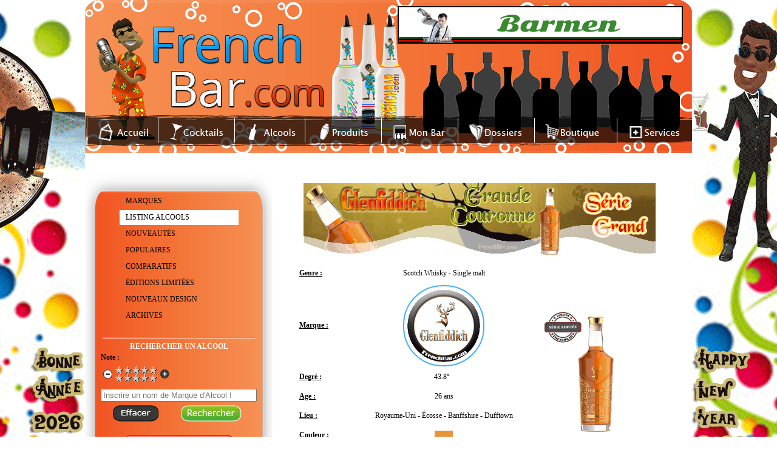

--- FILE ---
content_type: text/html; charset=UTF-8
request_url: https://www.frenchbar.com/details_alcools.php?id=5184&theme=rouge
body_size: 8483
content:




<!DOCTYPE html >
<html lang="FR">
<head>
	


<!--meta http-equiv="Content-Type" content="text/html; charset=utf-8" /-->

<!-- JQUERY -->
<script type="text/javascript" src="https://www.frenchbar.com/lib/jquery/jquery.js"></script>

<!-- Plugin Notation -->
<script type="text/javascript" src="https://www.frenchbar.com/lib/jquery/rating/MetaData.js"></script>
<script type="text/javascript" src="https://www.frenchbar.com/lib/jquery/rating/rating.js"></script>
<link rel="stylesheet" href="https://www.frenchbar.com/lib/jquery/rating/rating.css" type="text/css" media="screen"/>

<!-- FICHIER JAVASCRIPT GLOBAL -->
<script type="text/javascript" src="https://www.frenchbar.com/js/fonctions.js?19022025" ></script>

<!-- FICHIER CSS GLOBAL -->
<link rel="stylesheet" href="https://www.frenchbar.com/css/raz.css" type="text/css" media="screen"/> 

<style type="text/css">
:disabled{
  pointer-events: all;
}

#sous_menu_dossier:hover, #sous_menu_dossier
{
	background:#2ca3dd;	
}


#sous_menu_dossier:hover a
{
	color:white;
}

#sous_menu_dossier a:hover , td#sous_menu_dossier td:hover a
{
	color:black;
	
}

td#sous_menu_dossier td:hover
{
	background:#41b9eb;
}

#shaker
{
	position: relative;
	left: 411px;
	top: 27px;
	width:300px;
}

#lien_retour_comparatif, #lien_retour_marque
{
	background-color:white;
	border:1px solid grey;
	padding: 5px;

}


div#maps_marque iframe
{
	border : 1px solid black !important;
}

#lien_retour
{
	right:50px !important;
}
body {font-family: Verdana; font-size:12px;
background: url(https://www.frenchbar.com/img/fond/fond-nouvel-an-jour.gif);
background-color: white;

background-position: center top;


}
.titre {font-weight:bold; text-align:center;}

div#page {width:1000px; margin-left:auto; margin-right:auto;}
	div#header {width:1000px; height:252px; background:url(../img/themes/alcools/fond_header.png);}
		div#publicite {width:468px; height:60px; background:#FFF; float:right; border:1px solid; margin-right:15px; margin-top:10px; position:relative;z-index:2;}
		div#mascotte {position:absolute; margin-left:10px; margin-top:30px;}
		div#menu {width:1000px; height:51px; background:url(../img/fond_menu.png); position:absolute; top:190px;}
			ul.menu {list-style: none; height:38px; margin-top:5px; margin-left:10px;}
			ul.menu li {float:left; height:33px; padding-top:7px; border-right:1px solid #FFF; padding-left:15px;}
			ul.menu li:hover {background:url(../img/themes/alcools/hover_menu.png);}
			li.selected {float:left; height:33px; padding-top:7px; border-right:1px solid #FFF; padding-left:15px; background:url(../img/themes/alcools/hover_menu.png);}	

	div#contenu {width:960px; padding:20px;
	background: white;
	float: left;
	
	}

		div#accueil1 {float:left; width:450px; height:350px; background:url(../img/anim_flash.png); display:block;}
		div#accueil2 {float:right; width:450px; margin-right:40px;}
		div#accueil3 {width:1000px; clear:both}
		
		div#gauche {float:left; width:290px;}
			div#menu_grand {width:309px; height:910px;  background:url(../img/themes/alcools/menu_grand.png); background-size: ;margin-left:-20px;}
			div#menu_moyen {width:309px; /*height:398px;*/ min-height:420px;  background:url(../img/themes/alcools/menu_moyen.png); background-size: 309px 420px; margin-left:-20px;}
			div#menu_petit {width:309px; height:239px; background:url(../img/themes/alcools/menu_petit.png); margin-left:-20px;}
			table.menu {margin-left:auto; margin-right:auto; width:200px;}
			table.menu tr {height:25px;}
			table.menu tr td {padding-left:10px;}
			table.menu tr td a {color:#000;}
			table.menu tr td:hover {background:#FFF;}
			table.menu2 {margin-left:auto; margin-right:auto; width:200px;}
			table.menu2 tr {height:25px;}
			table.menu2 tr td {padding-left:10px;}
			table.menu2 tr td a {color:#FFF;}
			table.menu2 tr td:hover {background:#FFF;}
			table.menu2 tr td:hover a{color:#000;}	
			table.menu3 {margin-left:auto; margin-right:auto; width:200px;}
			table.menu3 tr {height:30px;}
			table.menu3 tr:hover td {}
			table.menu3 tr:hover td a {color:#FFF;}
			table.menu3 tr:hover td {background:#FFF;}
			table.menu3 tr:hover td a{color:#000;}			
		
		div#droite {float:right; width:660px; }

	div#footer {position:relative;clear:both; width:1000px; height:130px; background:url(../img/themes/alcools/fond_footer.png); text-align:center !important; font-size:12px;}
	div#footer a {}
	div#footer a:hover {text-decoration:underline; color:#000;}
	
	
	div#footer #reseau
	{
		width:153px;
		float:left;
		margin-top:19px;
	}
	
	#reseau .canette
	{
		margin-bottom: 15px;
	}
	
	div#footer #copyright
	{
		
	
	}

	div#shadowbox_fond {background:url(../img/themes/alcools/shadowbox.jpg); width:1144px; padding-bottom: 20px;}
	div#shadowbox_contenu {background:#FFF; margin-left:auto; margin-right:auto; width:1100px; min-height: 800px;}
	div#shadowbox_fond2 {background:url(../img/themes/alcools/shadowbox.jpg); width:1100px; height:430px;}
	div#shadowbox_contenu2 {background:#FFF; margin-left:auto; margin-right:auto; width:1100px; height:400px; overflow-x:auto;}

input.btn_go {background:url(../img/boutons/btn_go.png); width:34px; height:25px; border:0; cursor:pointer;}
input.btn_go2 {background:url(../img/go.png); width:34px; height:25px; border:0; cursor:pointer;}
input.btn_effacer {background:url(../img/boutons/effacer.png); width:76px; height:27px; border:0; cursor:pointer;}
input.btn_rechercher {background:url(../img/boutons/rechercher.png); width:100px; height:27px; border:0; cursor:pointer;}

ul.dossiers {margin:auto; width:200px;}
ul.dossiers li {height:20px; padding-top:5px; padding-left:5px;}
ul.dossiers li:hover {background:#FFF; cursor:pointer;}
ul.dossiers li:hover a {color:#000;}

td.recette {}
td.recette a {color:blue;}
			
a {color:#000;}
a:hover {color:orange;}

td.couleur2 table {width:42px; border:1px solid; border-spacing:0; border-collapse: collapse;}

table.comparatif {margin-left:auto; margin-right:auto;}
table.comparatif tr {height:25px;}
div.comparatif1 {
	height:15px;
	padding:5px;
	width:231px; background:url(../img/comparatif1.png); 
	padding-left:15px;
	margin:1px;
	float:left;
	}
div.comparatif1 a {color:#000; display:block; width:100%; height:100%;}
div.comparatif2 {
	height:15px;
	padding:5px;
	width:231px; background:url(../img/comparatif2.png); 
	padding-left:15px;
	margin:1px;
	float:left;
	}
div.comparatif2 a {color:#FFF; display:block; width:100%; height:100%;}

td.comparatif1 {width:233px; background:url(../img/comparatif1.png); padding-left:15px;}
td.comparatif1 a {color:#000; display:block; width:100%; height:100%;}
td.comparatif2 {width:233px; background:url(../img/comparatif2.png); padding-left:15px;}
td.comparatif2 a {color:#FFF; display:block; width:100%; height:100%;}
table.comparatifs_titre {width:367px; height:36px; background:url(../img/titres/comparatifs_details.png); margin-left:auto; margin-right:auto;}
table.comparatifs_titre tr td {font-size:16px; font-weight:bold; color:#FFF; text-transform:uppercase;}
table.menu_dossier tr td a {color:#fff;}
table.menu_dossier tr td:hover a {color:#000;}

ul.mentions {padding-left:40px;}
ul.mentions li {list-style: circle;}

table.annonceur {width:650px; margin-left:auto; margin-right:auto; text-align:center; border-right:1px dashed; border-top:1px dashed; border-bottom:1px dashed;}
table.annonceur tr {height:40px;}
table.annonceur tr td {border-left:1px dashed #000;}			
table.annonceur tr td img {width:20px;}
td.annonceur1 {text-align:left; padding-left:15px; padding-right:15px;}
td.annonceur2 {font-weight:bold;}
tr.annonceur1 {background:url(../img/themes/alcools/shadowbox.jpg); color:#FFF;}

.GrdTitre {color:#FFF; background:#575756; width:600px; height:25px; padding-left:15px; padding-top:3px; font-weight:bold; cursor:pointer; margin-left:auto; margin-right:auto;}

td.creations1 {text-align:center; font-weight:bold; color:#FFF; background:orange;}	

/*div#lexique {width:964px; height:117px; color:#FFF; margin-left:auto; margin-right:auto; background:url(../img/fond_lexique.png);}*/
div#lexique {width:992px; height:117px; color:#FFF; margin-left:-14px;  background:url(../img/fond_lexique.png) repeat scroll 0% 0% / 994px 117px transparent;}
div#lexique a {color:#FFF; font-weight:bold;}

table.dossier11 {width:400px; height:71px; background:url(./img/fond_dossiers1.png); color:#FFF;}
table.dossier12 {width:400px; height:71px; background:url(./img/fond_dossiers2.png);}
table.dossier21 {width:400px; height:71px; background:url(./img/fond_dossiers1.png); color:#FFF; float:left;}
table.dossier22 {width:400px; height:71px; background:url(./img/fond_dossiers2.png);float:left;}		

#player-container {
	position: relative;
}
#video-player-flash{
	z-index: 1 !important;
}
</style>

<!-- SHADOWBOX -->
<script type="text/javascript" src="https://www.frenchbar.com/lib/shadowbox/shadowbox.js" ></script>
<link rel="stylesheet" href="https://www.frenchbar.com/lib/shadowbox/shadowbox.css" type="text/css" media="screen" />
<script type="text/javascript" src="https://www.frenchbar.com/js/shadowbox.js" ></script>
<script type="text/javascript" src="https://www.frenchbar.com/js/avertissement.js" ></script>

<link href="./css/general.css?202401" rel="stylesheet">
<link href="./js/faboard_popup/faboard_popup.css?202401" rel="stylesheet">

<meta name="viewport" content="user-scalable=yes, initial-scale = 1, minimum-scale = 1, maximum-scale = 1, width=device-width">

<link href="./css/mobile/general.css?20231205" rel="stylesheet" media="(max-width: 450px)">
	<title> FrenchBar - Les alcools: GLENFIDDICH Grand Grande Couronne  - code barre ean 8366487455 </title>
    <meta property="og:title" content="Fiche sur l'alcool GLENFIDDICH Grand Grande Couronne  " />
	<meta property="og:description" content="Cliquez pour tout savoir sur cet alcool et avoir accès aux autres alcools de la marque !" />
	<meta property="og:type" content="article" />
	<meta property="og:url" content="./details_alcools.php?id=5184" />
	<link rel="canonical" href="./details_alcools.php?id=5184" />
	<link rel="stylesheet" href="./css/alcool.css?d=202504" type="text/css" media="screen" />	
	<link rel="stylesheet" href="./css/mobile/alcool.css?d=20240516" type="text/css" media="(max-width: 450px)" />	
	
	 		<meta property="og:image" content="https://www.frenchbar.com/img/alcools/whisky_glenfiddich_grand_grande_couronne_limited.gif" />
    <script>
	
		function popupwindow(url, title, w, h) {
  var left = (screen.width/2)-(w/2);
  var top = (screen.height/2)-(h/2);
  return window.open(url, title, 'toolbar=no, location=no, directories=no, status=no, menubar=no, scrollbars=no, resizable=no, copyhistory=no, width='+w+', height='+h+', top='+top+', left='+left);
} 
	
	</script>
	
		
    
</head>
<body>


<div id="page">
<a name="top"></a>
	
<div id="faboard_popup_back">
</div>
<div id="faboard_popup">
<div id="faboard_popup_croix">X fermer</div>
<p style="text-align: center;"><img src="https://www.frenchbar.com/img/popup/1767255171.jpg" alt="" width="800" height="300" /></p></div>



<div id="header">

		<div id="mascotte">
		<img src="https://www.frenchbar.com/img/themes/alcools/mascotte.gif" alt="mascotte french bar" />
	</div>
	
		<div id="publicite">
		<p><a href="https://www.barman.fr/"><img title="Pub FrenchBar" onmouseover="this.src='../img/bannieres/1441794056.gif';" onmouseout="this.src='https://www.frenchbar.com/img/bannieres/1379831647.gif';" src="https://www.frenchbar.com/img/bannieres/1379831647.gif" alt="Affichez votre banni&egrave;re sur FrenchBar" width="468" height="60" /></a></p>	</div>
	
	<div id="shaker">
	<img src="https://www.frenchbar.com/img/themes/alcools/shaker.gif" alt="shake shake shake">
	</div>
	
	<div id="menu">
		<ul class="menu">
			<li  style="width:100px; padding-left:10px;"><a href="https://www.frenchbar.com/index.php"><img src="https://www.frenchbar.com/img/menu/accueil.png" alt="Accueil" /></a></li>
			<li  style="width:110px;"><a href="https://www.frenchbar.com/cocktails.php"><img src="https://www.frenchbar.com/img/menu/cocktails.png" alt="Cocktails" /></a></li>
			<li  style="width:100px;"><a href="https://www.frenchbar.com/marques-alcools.php"><img src="https://www.frenchbar.com/img/menu/alcool.png" alt="Alcools" /></a></li>
			<li  style="width:110px;"><a href="https://www.frenchbar.com/produits.php"><img src="https://www.frenchbar.com/img/menu/produits.png" alt="Produits" /></a></li>
			<li  style="width:110px;"><a href="https://www.frenchbar.com/bar.php"><img src="https://www.frenchbar.com/img/menu/bar.png" alt="vider bar" /></a></li>
			<li  style="width:110px;"><a href="https://www.frenchbar.com/dossiers.php"><img src="https://www.frenchbar.com/img/menu/dossiers.png" alt="Dossiers" /></a></li>
			<li  style="width:120px;"><a href="https://www.frenchbar.com/boutique.php"><img src="https://www.frenchbar.com/img/menu/boutique.png" alt="Boutique" /></a></li>
			
			<!--<li  style="width:110px;"><a href="https://www.frenchbar.com/forum.php"><img src="https://www.frenchbar.com/img/menu/forum.png" alt="Alcools" /></a></li> -->
			<li  style="width:105px; border-right:0px;"><a href="https://www.frenchbar.com/services.php"><img src="https://www.frenchbar.com/img/menu/services.png" alt="Services" /></a></li>
		</ul>
	</div>

</div>	
		<div id="contenu">
		
			<p><br /></p>
		
			<div id="gauche">

	<div id="menu_moyen">
		<p><br />
		<br />
		<span id="lien_fermer_menu">Fermer menu <img src="./img/icons/cross.png"></span>
		</p>

		
		<table class="menu">
			<tr>
				<td ><a href="https://www.frenchbar.com/marques-alcools.php">MARQUES</a></td>
			</tr>
						<tr>
				<td style='background:#FFF;'><a href="https://www.frenchbar.com/alcools.php">LISTING ALCOOLS</a></td>
			</tr>
			<tr>
				<td ><a href="https://www.frenchbar.com/alcools-nouveautes.php">NOUVEAUTÉS</a></td>
			</tr>
			<tr>
				<td ><a href="https://www.frenchbar.com/alcools-populaires.php">POPULAIRES</a></td>
			</tr>
			<tr>
				<td ><a href="https://www.frenchbar.com/comparatifs-alcools.php">COMPARATIFS</a></td>
			</tr>
			
			
			<tr>
				<td ><a href="https://www.frenchbar.com/alcools-editions-limitees.php">ÉDITIONS LIMITÉES</a></td>
			</tr>
			<tr>
				<td ><a href="https://www.frenchbar.com/alcools-nouveau-design.php">NOUVEAUX DESIGN</a></td>
			</tr>
			<tr>
				<td ><a href="https://www.frenchbar.com/alcools-archive.php">ARCHIVES</a></td>
			</tr>
		</table>
		
		<p><br /></p> 
		<hr style="width:250px; color:#FFF;" />
		
		<p class="titre" style="color:#FFF">RECHERCHER UN ALCOOL</p>
		
		<form action="https://www.frenchbar.com/alcools-recherche.php" method="post">
		<table class="centre" style="width:200px;">
			<tr>
				<td colspan="2" class="bold">Note :</td>
			</tr>
			<tr>
				<td colspan="2">
										<table>
						<tr>
							<td><a href="javascript: AffNote(document.getElementById('note').value,'https://www.frenchbar.com','-1','note','10');"><img src="https://www.frenchbar.com/img/boutons/moins2.png" alt="" /></a></td>
							<td><img src="https://www.frenchbar.com/img/pictos/note0.gif" alt="" id="img_note" /></td>
							<td><a href="javascript: AffNote(document.getElementById('note').value,'https://www.frenchbar.com','+1','note','10');"><img src="https://www.frenchbar.com/img/boutons/plus1.png" alt="" /></a></td>
						</tr>
					</table>
					<input type="hidden" name="note" id="note" value="0" />
				</td>
			</tr>
			<tr>
				<td colspan="2" class="center"><input type="text" name="recherche" id="input_recherche" value="" placeholder="Inscrire un nom de Marque d'Alcool !" size="30" /><br /></td>
			</tr>
		</table>
		
		
		<table class="all_center" style="width:250px;">
			<tr>
				<td><input type="button" name="Effacer" value="" class="btn_effacer" onclick="EffacerRech('https://www.frenchbar.com',lien_menu);" /></td>
				<td>
					<input type="submit" name="Rechercher" value="" class="btn_rechercher" />
				</td>
			</tr>
		</table>
		</form>
		<br>
		<p style="text-align:center; font-size:15px;"><a href="./alcools-recherche-avance.php"><img src="./img/boutons/bouton-recherche-avancee.png"></a></p>
	</div >
	
	<div style="width: 252px; text-align: center;">
	
			<a href="javascript: history.go(-1);"><img src="https://www.frenchbar.com/img/boutons/retour.png" alt="Retour Alcools" /></a><br /><br />
		</div>
	
	<div style="border:1px solid; width:250px; height:250px;"><img width=250 height=250 src="https://www.frenchbar.com/img/marques/pub/ÉCOSSE.gif" alt="GLENFIDDICH" /></div>	<br /><br /><br />
	
	
	
	<p><br /></p>
</div>

<script>
function fixed_nb_result()
{
	// alert('toto');
	var limit=$('#resultat').offset().top;
	// alert($(window).scrollTop()+';'+limit);
	
	if($(window).scrollTop()>limit)
	{
		$('#txt_resultat_ajax').addClass('fixed');
	}
	else
	{
		$('#txt_resultat_ajax').removeClass('fixed');
	}
	
}

$(window).scroll(function()
{
	fixed_nb_result();
	
}
);
</script>			<style>
			.alcool_d_col1
			{
				width:93px;
			}
			
			div#menu_moyen
			{
				background: url('../img/themes/alcools/menu_moyen.png') repeat scroll 0% 0% / 309px 495px transparent !important;
				min-height:495px;				
			}
			</style>
			<div id="droite">
										<p id="lien_menu_alcool" style="cursor:pointer;display:none;" onclick="$('#gauche').show()"><img src="img/icons/menu.png"> Menu Alcools </p>
						<p><br /></p>
								
								
									<p class="all_center"><img src="https://www.frenchbar.com/img/alcools/bannieres/whisky_glenfiddich_grand_grande_couronne_banniere_limited.gif" alt="GLENFIDDICH Grande Grand Couronne " /></p>
								
				<table id="tab_alcool_detail" class="tab_alcool_detail" class="centre" style="width:600px;">
					<tr>
						<td colspan="2"></td>
						<td rowspan="9" style="width:150px;text-align:center;">
							<div id="img_alcool_detail_parent">
							
														<img src="https://www.frenchbar.com/img/alcools/whisky_glenfiddich_grand_grande_couronne_limited.gif" alt="bouteille alcool  GLENFIDDICH Grand Grande Couronne " title="bouteille alcool GLENFIDDICH Grand Grande Couronne " id="img_alcool_detail" /><br />
														</div>
													</td>
					</tr>
										<tr style="height:30px;">
						<td class="bold alcool_d_col1" style=" height:30px;">Genre :</td>
						<td class="center">Scotch Whisky - Single malt</td>
					</tr>
															<tr style="height:30px;">
						<td class="bold alcool_d_col1" style=" height:30px;">Marque :</td>
						<td class="center">
														<div id="logo_marque_fiche_alcool">
									<a href="https://www.frenchbar.com/alcools-marques-details_422.php" ><img src="https://www.frenchbar.com/img/marques/logos/logo-glenfiddich.gif" alt="" /></a>							</div>
						</td>
					</tr>
															
					<tr style="height:30px;">
						<td class="bold alcool_d_col1" >Degr&eacute; :</td>
						<td class="center">43.8&deg; &nbsp; 						
						</td>
					</tr>
															
					<tr style="height:30px;">
						<td class="bold alcool_d_col1" >Age :</td>
						<td class="center">26 ans</td>
					</tr>
					
															<tr style="height:30px;">
						<td class="bold alcool_d_col1"  >Lieu :</td>
						<td class="center">Royaume-Uni - Écosse - Banffshire - Dufftown</td>
					</tr>
															<tr style="height:30px;">
						<td class="bold alcool_d_col1"  >Couleur : </td>
						<td class="center">
							<p class='centre' style='width:30px; height:15px; background:#e79539;'></p>						</td>
					</tr>
															<tr style="height:30px;">
						<td class="bold alcool_d_col1" >Note : </td>
						<td class="center">
						En attente de test						</td>
					</tr>
															<tr style="height:30px;">
						<td class="bold alcool_d_col1">Lancement :</td><td class="center"> Mars 2021 </td>
					</tr>
                    
					                    					<tr style="height:30px;">
						<td class="bold alcool_d_col1" ><span title="Gencode">Code-barres :</span> </td>
						<td class="center">8366487455 </td>
					</tr>
                    
					                    
					
                    
						<tr>
							<td>
							<p style="text-decoration: underline; font-weight:bold;margin-top:10px;margin-bottom:3px;">Goût :</p>
							</td>
							<td class="center">
							<span class="nom_gout">Modéré</span>
							</td>
							</tr>                    
                    
				</table>
				
				
				
				
				
				<!-- <p align="center"><a href="" rel="shadowbox['visuels']"><img src="./img/plus_photo.png" alt="plus de photos"></p></a> -->
				
				
								
				<table class="centre tab_alcool_detail"  style="width:600px;">
																								</table>
								<p><br /></p>
								<hr style="width:600px;" />
				<p><br /><br /></p>

				<p class="all_center"><img src="https://www.frenchbar.com/img/alcools/cadresgris/whisky_glenfiddich_grand_grande_couronne_cadre_gris_limited.gif" alt="GLENFIDDICH Grande" /></p>
				<p><br /><br /></p>
								<table  class="centre tab_alcool_detail" style="width:600px;">
									<tr>
						<td  class="td_prix_moyen_desc">Prix moyen en 70 cl :</td>
						<td>500 &euro; </td>
					</tr>
							
																			</table>
				<p><br /><br /></p>
				<hr style="width:600px;" />
				<p><br /><br /></p>
				
								<table  class="centre tab_alcool_detail"   style="width:600px;">
					<tr>
						<td class="bold" style="text-decoration: underline;">Description :</td>
					</tr>
					<tr>
						<td colspan="3">
															<div  class="centre div_popup_title"   style="width:600px; padding-top:5px;"><p>&bull; Glenfiddich "Grande Couronne" est une &Eacute;dition Limit&eacute;e qui fait partie de la s&eacute;rie "Grand".</p>
<p>&nbsp;</p>
<p>&bull; D&rsquo;abord vieillie en <span title="Assemblage de pi&egrave;ces en bois qui forment un tonneau servant g&eacute;n&eacute;ralement &agrave; contenir un liquide." class="popup_title"><span style="color: #800080;">f&ucirc;ts</span></span> de <span title="Arbre de grande taille, robuste et le plus majestueux de nos for&ecirc;ts. Consid&eacute;r&eacute; comme &laquo; Le Roi des arbres &raquo;." class="popup_title"><span style="color: #800080;">ch&ecirc;ne</span></span> <span title="Qui est situ&eacute; ou habite dans le pays &laquo; &Eacute;tats-Unis &raquo;." class="popup_title"><span style="color: #800080;">Am&eacute;ricain</span></span>&nbsp;et <span title="Qui provient d'Europe (territoire consid&eacute;r&eacute; conventionnellement comme un continent, d&eacute;limit&eacute; &agrave; l&rsquo;ouest par l&rsquo;oc&eacute;an Atlantique et le d&eacute;troit de Danemark, et au nord par l&rsquo;oc&eacute;an Arctique)." class="popup_title"><span style="color: #800080;">Europ&eacute;en</span></span>, puis termin&eacute; au minimum pendant deux ann&eacute;es en f&ucirc;ts de <span title="Commune du sud-ouest de la France. Sous-pr&eacute;fecture du d&eacute;partement de la Charente." class="popup_title"><span style="color: #800080;">cognac</span></span> <span title="Qui est situ&eacute; ou habite dans le pays &laquo; France &raquo;." class="popup_title"><span style="color: #800080;">Fran&ccedil;ais</span></span>.</p>
<p>&nbsp;</p>
<p>&bull;&nbsp;La bouteille et la boite sont <span title="Enrichir de d&eacute;corations. Dont la fonction est d'embellir un objet ou une personne." class="popup_title"><span style="color: #800080;">orn&eacute;s</span></span> de <span title="Motif imprim&eacute; dans l'&eacute;paisseur d'un papier et qui se voit par transparence.." class="popup_title"><span style="color: #800080;">filigrane</span></span> d'<span title="M&eacute;tal pr&eacute;cieux inalt&eacute;rable et inoxydable de couleur jaune. Important : afin de garantir l'authenticit&eacute;, un poin&ccedil;on doit &ecirc;tre visible sur l'objet. Diff&eacute;rents poin&ccedil;ons existent. Son symbole scientifique est &laquo; Au &raquo;." class="popup_title"><span style="color: #800080;">or</span></span>, tandis que l'int&eacute;rieur de la bo&icirc;te est d&eacute;cor&eacute; d'<span title="Objets ou cr&eacute;ations artistiques ou esth&eacute;tiques." class="popup_title"><span style="color: #800080;">&oelig;uvres d'art</span></span> inspir&eacute;es de peintures de la <span title="Mouvement Europ&eacute;enne associ&eacute; &agrave; la p&eacute;riode du Moyen &Acirc;ge tardif et l'&eacute;poque Moderne." class="popup_title"><span style="color: #800080;">Renaissance</span></span>.</p>
<p>&nbsp;</p>
<p>&nbsp;</p>
<hr />
<p>&nbsp;</p>
<p>&nbsp;</p>
<p><img style="display: block; margin-left: auto; margin-right: auto;" title="Glenfiddich S&eacute;rie Grande" src="https://www.frenchbar.com/img/descritpion/1684578030.gif" alt="S&eacute;rie Grande Glenfiddich" width="560" height="301" /></p>
<p>&nbsp;</p>
<p>&rarr; Gran Reserva&nbsp;&nbsp;<a onclick="window.open('https://www.frenchbar.com/img/alcools/whisky_glenfiddich_grand_gran_reserva_limited.gif','','width=422,height=600,left='+(screen.availWidth/2-211)+',top='+(screen.availHeight/2-300)+'');return false;" href="https://www.frenchbar.com/img/alcools/whisky_glenfiddich_grand_gran_reserva_limited.gif"><img src="https://www.frenchbar.com/img/descritpion/1649528586.gif" alt="" /></a></p>
<p>&rarr;&nbsp;<a href="https://www.frenchbar.com/details_alcools.php?id=12313"><span style="color: #0000ff;">Grand Ch&acirc;teau</span></a> (2024)&nbsp;&nbsp;<a onclick="window.open('https://www.frenchbar.com/img/alcools/whisky_glenfiddich_grand_grand_chateau_limited.gif','','width=422,height=600,left='+(screen.availWidth/2-211)+',top='+(screen.availHeight/2-300)+'');return false;" href="https://www.frenchbar.com/img/alcools/whisky_glenfiddich_grand_grand_chateau_limited.gif"><img src="https://www.frenchbar.com/img/descritpion/1649528586.gif" alt="" /></a></p>
<p>&rarr; <a href="https://www.frenchbar.com/details_alcools.php?id=10905"><span style="color: #0000ff;">Gran Cortes</span></a>&nbsp;(2020) &nbsp;<a onclick="window.open('https://www.frenchbar.com/img/alcools/whisky_glenfiddich_grand_gran_cortes_limited.gif','','width=422,height=600,left='+(screen.availWidth/2-211)+',top='+(screen.availHeight/2-300)+'');return false;" href="https://www.frenchbar.com/img/alcools/whisky_glenfiddich_grand_gran_cortes_limited.gif"><img src="https://www.frenchbar.com/img/descritpion/1649528586.gif" alt="" /></a><br />&rarr; Grand Cru (2019)&nbsp;&nbsp;<a onclick="window.open('https://www.frenchbar.com/img/alcools/whisky_glenfiddich_grand_gran_cru_limited.gif','','width=422,height=600,left='+(screen.availWidth/2-211)+',top='+(screen.availHeight/2-300)+'');return false;" href="https://www.frenchbar.com/img/alcools/whisky_glenfiddich_grand_gran_cru_limited.gif"><img src="https://www.frenchbar.com/img/descritpion/1649528586.gif" alt="" /></a><br />&rarr; Grande Couronne (2021)&nbsp;&nbsp;<a onclick="window.open('https://www.frenchbar.com/img/alcools/whisky_glenfiddich_grand_grande_couronne_limited.gif','','width=422,height=600,left='+(screen.availWidth/2-211)+',top='+(screen.availHeight/2-300)+'');return false;" href="https://www.frenchbar.com/img/alcools/whisky_glenfiddich_grand_grande_couronne_limited.gif"><img src="https://www.frenchbar.com/img/descritpion/1649528586.gif" alt="" /></a></p>
<p>&rarr; <a href="https://www.frenchbar.com/details_alcools.php?id=10904"><span style="color: #0000ff;">Gran Yozakura</span></a> (2023)&nbsp;&nbsp;<a onclick="window.open('https://www.frenchbar.com/img/alcools/whisky_glenfiddich_grand_grand_yozakura_limited.gif','','width=422,height=600,left='+(screen.availWidth/2-211)+',top='+(screen.availHeight/2-300)+'');return false;" href="https://www.frenchbar.com/img/alcools/whisky_glenfiddich_grand_grand_yozakura_limited.gif"><img src="https://www.frenchbar.com/img/descritpion/1649528586.gif" alt="" /></a></p></div>
													</td>
					</tr>
				</table>
								<p><br /><br /></p>
				<div id="boutons" style="width:100%;text-align:center;">
				
					<div style="width:500px;margin:auto;text-align:center;">
					<a href="https://www.frenchbar.com/img/alcools/coffrets/whisky_glenfiddich_grand_grande_couronne_coffret_limited.gif" title="" rel="shadowbox['url2']">
									<img src="https://www.frenchbar.com/img/boutons/coffret_box.png" alt="PLUS DE PHOTO" style="margin-right:20px;" />
								</a> 		
					 <a href="https://www.frenchbar.com/img/alcools/upload/whisky_glenfiddich_grand_grande_couronne_mesure_limited.gif" title=""  rel="shadowbox['visuels']">
							 <img src="https://www.frenchbar.com/img/boutons/plus_photo.png" alt="PLUS DE PHOTO" style="margin-right:20px;" /> 								</a> 					
																
													
					</div>		
				</div>								
				<p><br /><br /></p>
				
				
					<style>
						.commentlink{ display: block; padding: 15px 0 30px 0; color: #000; font-weight: bold; }
						.commentlink:hover{  color: #000; text-decoration: underline; }
					</style>
					
                    
                   <!-- <a  style='display: block; width: 100%; text-align: center; font-weight: bold; padding: 0 0 20px 0;' 
                    href='javascript:void(0)' onclick="document.getElementById('contentComments').style.display='block';">Voir le(s) commentaire(s)</a>-->
                    
                    							<div style="float: left; padding: 0 0 0 30px; width: 235px; font-weight: bold;"><u>Commentaire(s) des internautes :</u> </div>
						<div style="clear:both"> &nbsp;</div>
						
						<div id="comms_detail_alcool" style="margin-left:210px;">
						                   Aucun commentaire
					
					                    
                    
                    <a style='font-weight: bold; color: #0070C0;' 
					class='commentlink' href='javascript:void(0)' onclick='popupwindow("add-note-alcool.php?id=5184","Laisser votre commentaire",600, 600)'>Laisser votre commentaire</a>
                    
                    </div>					
					<div style="clear:both"></div>
							<div style="clear:both"></div>
					
					<div style="margin: 0 0 0 30px; ">
					

<!-- AddThis/addtoany Button BEGIN -->


<div class="a2a_kit a2a_kit_size_32 a2a_default_style">
<span style="float:left;margin-right:5px;font-weight:bold;"><u>Partagez cet alcool : </u></span> &nbsp;
    <a class="a2a_button_facebook"></a>
    <a class="a2a_button_x"></a>
    <a class="a2a_button_pinterest"></a>
    <a class="a2a_button_whatsapp"></a>
    <a class="a2a_dd"></a>
</div>

<script type="text/javascript" src="https://static.addtoany.com/menu/page.js"></script>
<!-- AddThis/addtoany Button END -->
                    </div>
                    
                    <p class="center" id="bouton_impression" style="width: 100%; float: left; padding: 50px 0;"><a href="https://www.frenchbar.com/impression/alcools.php?id=5184&amp;theme=alcools" target="_blank"><img src="https://www.frenchbar.com/img/boutons/imprimer.png" alt="Imprimer" /></a></p>
                    
				</p>
                
                <p class="center"><a href="#top">Haut de la page</a><br/><br/><br/></p>
</div>
			</div>
			
		
	
	<div id="footer">

	<div id="abus_alcool" style="color:white;width:348px;float:left;margin-top:28px;vertical-align:middle;padding-top:15px;">
		<p>L'abus d'alcool est dangereux pour la sant&eacute;<br />
		Consommez avec mod&eacute;ration</p>	
	</div>
	<div id="copyright" style="width:488px;float:left;margin-top:28px;">
		
		<a href="https://www.frenchbar.com/qui.php">Qui sommes-nous</a> -
		<a href="https://www.frenchbar.com/mentions_legales.php">Mentions L&eacute;gales</a>  
		<br />
			
		Administré par Webtender - D&eacute;veloppement Web  <a href="https://www.faboard.fr" target="new">Faboard</a><br />
		<a target="_blank" href="https://www.123.fr/mutualisedeluxe.html">Hébergement de site Web</a> - 
		<a target="_blank" href="https://www.123.fr/">Réservation de nom de domaine</a><br />
		2001/2026 ©  FrenchBar</div>
			
	<div id="reseau">
		<a href="https://www.facebook.com/frenchbar" target="_blank" id="facebook_cannette" class="canette"></a> &nbsp; 
		
		<a href="https://www.instagram.com/frenchbarcom" id="insta_canette" class="canette" target="_blank" ></a> &nbsp;
		
		<a href="https://twitter.com/frenchbar" id="twitter_canette" class="canette"  target="_blank" ></a> &nbsp;
		
		<a href="https://www.pinterest.fr/frenchbar" id="pin_canette" class="canette" target="_blank" ></a>  
			<!-- <script type="text/javascript" src="https://www.i-services.com/membres/cpt_live/cpt_live.php?hidden=0&amp;idcpt=39419&amp;position=center&amp;read_only=0&amp;sid=97&amp;uid=612"></script>-->
		<p><span id="nb_online" style="border:1px solid yellow;background-color:white;font-weight:bold;padding:2px;color:black;">4 Connectés</span></p>
	</div>	
	<div style="clear:both;"></div>
	
<!-- Google tag (gtag.js) -->
<script async src="https://www.googletagmanager.com/gtag/js?id=G-1HVT83XPJP"></script>
<script>
  window.dataLayer = window.dataLayer || [];
  function gtag(){dataLayer.push(arguments);}
  gtag('js', new Date());

  gtag('config', 'G-1HVT83XPJP');
</script>
    
<!-- Go to www.addthis.com/dashboard to customize your tools -->
<script type="text/javascript" src="//s7.addthis.com/js/300/addthis_widget.js#pubid=ra-516875313e33976b"></script>
</div>
<script src="./js/general.js"></script>


	
	
</div>


</body>
</html>